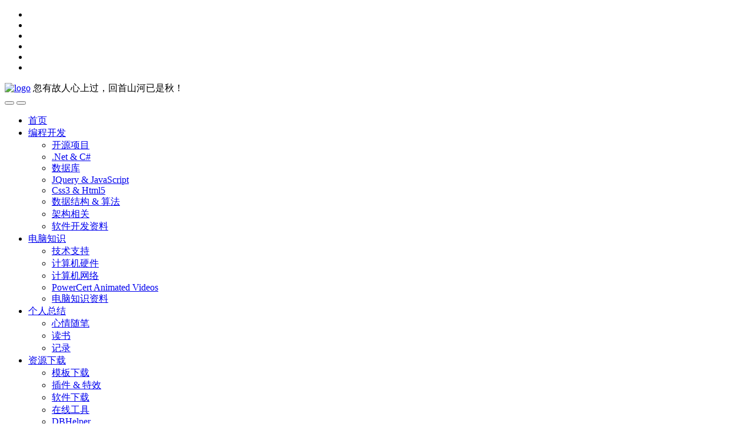

--- FILE ---
content_type: text/html; charset=utf-8
request_url: http://liziwu.net/frame-1.html
body_size: 10559
content:

<!DOCTYPE html>
<html>
<head>
    <meta http-equiv="Content-Type" content="text/html; charset=UTF-8">
    <title>架构相关 - 编程开发 - 李自伍的个人技术博客</title>
    <meta name="keywords" content="个人博客,.Net技术博客,C#技术博客" />
    <meta name="description" content="本博客是一个以 .Net 为主的技术型博客，希望我的博文能够帮助到你。" />
    <link rel="stylesheet" type="text/css" href="/Contents/bootstrap5/css/bootstrap.min.css?v=1.2.3.1" />
    <link rel="stylesheet" type="text/css" href="/Contents/font-awesome.min.css?v=1.2.3.1" />
    <link rel="stylesheet" type="text/css" href="/Contents/simple-line-icons.css?v=1.2.3.1" />
    <link rel="stylesheet" type="text/css" href="/Contents/slick/slick.css?v=1.2.3.1" />
    <link rel="stylesheet" type="text/css" href="/Contents/highlight/css/vs2015.min.css?v=1.2.3.1" />
    <link rel="stylesheet" type="text/css" href="/Contents/client.min.css?v=1.2.3.1" />
    </head>
<body>
    

<div class="site-wrapper">
    <div class="main-overlay"></div>
    <!-- header -->
    <header class="header-personal">
        <div class="container-xl header-top">
            <div class="row align-items-center">
                <div class="col-4 d-none d-md-block d-lg-block">
                    <!-- social icons -->
                    <ul class="social-icons list-unstyled list-inline mb-0">
                        <li class="list-inline-item"><a href="javascript:$('#qrCodeWechatModal').modal('show');"><i class="fab fa-weixin"></i></a></li>
<li class="list-inline-item"><a href="javascript:$('#qrCodeQQModal').modal('show');"><i class="fab fa-qq"></i></a></li>
<li class="list-inline-item"><a href="#"><i class="fab fa-weibo"></i></a></li>
<li class="list-inline-item"><a href="#"><i class="fab fa-github"></i></a></li>
<li class="list-inline-item"><a href="#"><i class="fab fa-facebook"></i></a></li>
<li class="list-inline-item"><a href="#"><i class="fab fa-instagram"></i></a></li>
                    </ul>
                </div>
                <div class="col-md-4 col-sm-12 col-xs-12 text-center">
                    <!-- site logo -->
                    <a class="navbar-brand" href="/"><img src="/Contents/static/logo.svg" style="height:26px;" alt="logo" /></a>
                    <span class="slogan d-block" style="margin-top:15px;">忽有故人心上过，回首山河已是秋！</span>
                </div>
                <div class="col-md-4 col-sm-12 col-xs-12">
                    <!-- header buttons -->
                    <div class="header-buttons float-md-end mt-4 mt-md-0">
                        <button class="search icon-button">
                            <i class="icon-magnifier"></i>
                        </button>
                        <button class="burger-menu icon-button ms-2 float-end float-md-none">
                            <span class="burger-icon"></span>
                        </button>
                    </div>
                </div>
            </div>
        </div>
        <nav class="navbar navbar-expand-lg">
            <div class="container-xl">
                <div class="collapse navbar-collapse justify-content-center centered-nav">
                    <!-- menus -->
                    
    <ul class="navbar-nav">
        <li class="nav-item ">
            <a href="/" class="nav-link">首页</a>
        </li>
                <li class="nav-item dropdown active">
                    <a class="nav-link dropdown-toggle" href="#" >编程开发</a>
                        <ul class="dropdown-menu">
                                    <li><a class="dropdown-item" href="/os-1.html" >开源项目</a></li>
                                    <li><a class="dropdown-item" href="/csharp-1.html" >.Net &amp; C#</a></li>
                                    <li><a class="dropdown-item" href="/database-1.html" >数据库</a></li>
                                    <li><a class="dropdown-item" href="/javascript-1.html" >JQuery &amp; JavaScript</a></li>
                                    <li><a class="dropdown-item" href="/css-1.html" >Css3 &amp; Html5</a></li>
                                    <li><a class="dropdown-item" href="/arithmetic-1.html" >数据结构 &amp; 算法</a></li>
                                    <li><a class="dropdown-item" href="/frame-1.html" >架构相关</a></li>
                                    <li><a class="dropdown-item" href="/itvideo-1.html" >软件开发资料</a></li>
                        </ul>
                </li>
                <li class="nav-item dropdown ">
                    <a class="nav-link dropdown-toggle" href="#" >电脑知识</a>
                        <ul class="dropdown-menu">
                                    <li><a class="dropdown-item" href="/support-1.html" >技术支持</a></li>
                                    <li><a class="dropdown-item" href="/hardware-1.html" >计算机硬件</a></li>
                                    <li><a class="dropdown-item" href="/network-1.html" >计算机网络</a></li>
                                    <li><a class="dropdown-item" href="/powercert-1.html" >PowerCert Animated Videos</a></li>
                                    <li><a class="dropdown-item" href="/cpvideo-1.html" >电脑知识资料</a></li>
                        </ul>
                </li>
                <li class="nav-item dropdown ">
                    <a class="nav-link dropdown-toggle" href="#" >个人总结</a>
                        <ul class="dropdown-menu">
                                    <li><a class="dropdown-item" href="/mood" >心情随笔</a></li>
                                    <li><a class="dropdown-item" href="/book" >读书</a></li>
                                    <li><a class="dropdown-item" href="/record" >记录</a></li>
                        </ul>
                </li>
                <li class="nav-item dropdown ">
                    <a class="nav-link dropdown-toggle" href="#" >资源下载</a>
                        <ul class="dropdown-menu">
                                    <li><a class="dropdown-item" href="/template-1.html" >模板下载</a></li>
                                    <li><a class="dropdown-item" href="/plugin-1.html" >插件 &amp; 特效</a></li>
                                    <li><a class="dropdown-item" href="/software-1.html" >软件下载</a></li>
                                    <li><a class="dropdown-item" href="http://website.liziwu.net/" >在线工具</a></li>
                                    <li><a class="dropdown-item" href="http://db.liziwu.net/" >DBHelper</a></li>
                        </ul>
                </li>
                <li class="nav-item dropdown ">
                    <a class="nav-link dropdown-toggle" href="#" >木工知识</a>
                        <ul class="dropdown-menu">
                                    <li><a class="dropdown-item" href="/jichu-1.html" >木工基础</a></li>
                                    <li><a class="dropdown-item" href="/sunmao-1.html" >榫卯工艺</a></li>
                        </ul>
                </li>
                <li class="nav-item  ">
                    <a class="nav-link " href="/friendlink" >友链</a>
                </li>
    </ul>

                </div>
            </div>
        </nav>
    </header>
    <section class="page-header">
        <div class="container-xl">
            <div class="text-center">
                <h1 class="mt-0 mb-2">架构相关</h1>
                <nav aria-label="breadcrumb">
                    <ol class="breadcrumb justify-content-center mb-0">
                        <li class="breadcrumb-item"><a href="#">首页</a></li>
                                                    <li class="breadcrumb-item"><a href="#">编程开发</a></li>
                        <li class="breadcrumb-item active" aria-current="page">架构相关</li>
                    </ol>
                </nav>
            </div>
        </div>
    </section>
    <!-- section main content -->
    <section class="main-content">
        <div class="container-xl">
            <div class="row gy-4">
                <div class="col-lg-8">
<div class="_ui9qnhil00f"></div>
<script type = "text/javascript" >
    (window.slotbydup = window.slotbydup || []).push({
        id: "u6930374",
        container: "_ui9qnhil00f",
        async: true
    });
</script>                                            <div class="row gy-4">
                                <div class="col-sm-6">
                                    <!-- post -->
                                    <div class="post post-grid rounded bordered">
                                        <div class="thumb top-rounded">
                                            
                                            <a href="/topic/228.html">
                                                <div class="inner">
                                                    <img class="lazy" data-original="/Upload/Topics/Files/20211208/93a60e5319ae425b972586ddac78ec1d.jpg" />
                                                </div>
                                            </a>
                                        </div>
                                        <div class="details">
                                            <ul class="meta list-inline mb-0">
                                                <li class="list-inline-item"><a href="#"><img src="/Contents/static/avatar.jpg" class="author" style="width:30px;height:30px;border-radius: 50%;" alt="author" />管理员</a></li>
                                                <li class="list-inline-item">2021-12-09</li>
                                            </ul>
                                            <h5 class="post-title mb-3 mt-3"><a href="/topic/228.html">正向代理和反向代理的区别</a></h5>
                                            <p class="excerpt mb-0" style="max-height: 60px;overflow: hidden;text-overflow: ellipsis;display: -webkit-box;-webkit-line-clamp: 2; -webkit-box-orient: vertical;" title="代理其实就是一个中介，A 和 B本来可以直连，中间插入一个C，C就是中介。刚开始的时候，代理多数是帮助内网 client 访问外网 server 用的。">代理其实就是一个中介，A 和 B本来可以直连，中间插入一个C，C就是中介。刚开始的时候，代理多数是帮助内网 client 访问外网 server 用的。</p>
                                        </div>
                                        <div class="post-bottom clearfix d-flex align-items-center">
                                            <div class="social-share me-auto">
                                                <button class="toggle-button icon-share"></button>
                                                <ul class="icons list-unstyled list-inline mb-0">
                                                    <li class="list-inline-item"><a href="#"><i class="fab fa-weixin"></i></a></li>
<li class="list-inline-item"><a href="https://sns.qzone.qq.com/cgi-bin/qzshare/cgi_qzshare_onekey?url=http://www.liziwu.net/topic/228.html&amp;sharesource=qzone&amp;title=正向代理和反向代理的区别 - 李自伍的个人技术博客&amp;pics=http://www.liziwu.net/Upload/Topics/Files/20211208/93a60e5319ae425b972586ddac78ec1d.jpg&amp;summary=代理其实就是一个中介，A 和 B本来可以直连，中间插入一个C，C就是中介。刚开始的时候，代理多数是帮助内网 client 访问外网 server 用的。" target="_blank"><i class="fab fa-qq"></i></a></li>
<li class="list-inline-item"><a href="#"><i class="fab fa-weibo"></i></a></li>
<li class="list-inline-item"><a href="#"><i class="fab fa-telegram-plane"></i></a></li>
<li class="list-inline-item"><a href="#"><i class="far fa-envelope"></i></a></li>
                                                </ul>
                                            </div>
                                            <div class="more-button float-end">
                                                <a href="/topic/228.html"><span class="icon-options"></span></a>
                                            </div>
                                        </div>
                                    </div>
                                </div>
                                <div class="col-sm-6">
                                    <!-- post -->
                                    <div class="post post-grid rounded bordered">
                                        <div class="thumb top-rounded">
                                            
                                            <a href="/topic/73.html">
                                                <div class="inner">
                                                    <img class="lazy" data-original="/Upload/Topics/Files/20211120/6a0bbd68fec54f59a41658536889623c.jpg" />
                                                </div>
                                            </a>
                                        </div>
                                        <div class="details">
                                            <ul class="meta list-inline mb-0">
                                                <li class="list-inline-item"><a href="#"><img src="/Contents/static/avatar.jpg" class="author" style="width:30px;height:30px;border-radius: 50%;" alt="author" />管理员</a></li>
                                                <li class="list-inline-item">2020-04-17</li>
                                            </ul>
                                            <h5 class="post-title mb-3 mt-3"><a href="/topic/73.html">缓存-缓存击穿</a></h5>
                                            <p class="excerpt mb-0" style="max-height: 60px;overflow: hidden;text-overflow: ellipsis;display: -webkit-box;-webkit-line-clamp: 2; -webkit-box-orient: vertical;" title="缓存中的某个 Key 数据即将过期，而这时候又有大量的请求来访问这个缓存数据，那么当这个 Key 的缓存数据过期时，会有大量的请求访问数据库，造成缓存击穿。">缓存中的某个 Key 数据即将过期，而这时候又有大量的请求来访问这个缓存数据，那么当这个 Key 的缓存数据过期时，会有大量的请求访问数据库，造成缓存击穿。</p>
                                        </div>
                                        <div class="post-bottom clearfix d-flex align-items-center">
                                            <div class="social-share me-auto">
                                                <button class="toggle-button icon-share"></button>
                                                <ul class="icons list-unstyled list-inline mb-0">
                                                    <li class="list-inline-item"><a href="#"><i class="fab fa-weixin"></i></a></li>
<li class="list-inline-item"><a href="https://sns.qzone.qq.com/cgi-bin/qzshare/cgi_qzshare_onekey?url=http://www.liziwu.net/topic/73.html&amp;sharesource=qzone&amp;title=缓存-缓存击穿 - 李自伍的个人技术博客&amp;pics=http://www.liziwu.net/Upload/Topics/Files/20211120/6a0bbd68fec54f59a41658536889623c.jpg&amp;summary=缓存中的某个 Key 数据即将过期，而这时候又有大量的请求来访问这个缓存数据，那么当这个 Key 的缓存数据过期时，会有大量的请求访问数据库，造成缓存击穿。" target="_blank"><i class="fab fa-qq"></i></a></li>
<li class="list-inline-item"><a href="#"><i class="fab fa-weibo"></i></a></li>
<li class="list-inline-item"><a href="#"><i class="fab fa-telegram-plane"></i></a></li>
<li class="list-inline-item"><a href="#"><i class="far fa-envelope"></i></a></li>
                                                </ul>
                                            </div>
                                            <div class="more-button float-end">
                                                <a href="/topic/73.html"><span class="icon-options"></span></a>
                                            </div>
                                        </div>
                                    </div>
                                </div>
                                <div class="col-sm-6">
                                    <!-- post -->
                                    <div class="post post-grid rounded bordered">
                                        <div class="thumb top-rounded">
                                            
                                            <a href="/topic/72.html">
                                                <div class="inner">
                                                    <img class="lazy" data-original="/Upload/Topics/Files/20211120/e3afbf799acc4f4a8accc30445caefd4.jpg" />
                                                </div>
                                            </a>
                                        </div>
                                        <div class="details">
                                            <ul class="meta list-inline mb-0">
                                                <li class="list-inline-item"><a href="#"><img src="/Contents/static/avatar.jpg" class="author" style="width:30px;height:30px;border-radius: 50%;" alt="author" />管理员</a></li>
                                                <li class="list-inline-item">2020-04-16</li>
                                            </ul>
                                            <h5 class="post-title mb-3 mt-3"><a href="/topic/72.html">缓存-缓存雪崩</a></h5>
                                            <p class="excerpt mb-0" style="max-height: 60px;overflow: hidden;text-overflow: ellipsis;display: -webkit-box;-webkit-line-clamp: 2; -webkit-box-orient: vertical;" title="缓存雪崩是指在设置缓存时设置了相同的过期时间，这样会导致缓存在某一时刻同时失效，这时所有新的查询都会通过数据库查询数据，造成缓存雪崩。">缓存雪崩是指在设置缓存时设置了相同的过期时间，这样会导致缓存在某一时刻同时失效，这时所有新的查询都会通过数据库查询数据，造成缓存雪崩。</p>
                                        </div>
                                        <div class="post-bottom clearfix d-flex align-items-center">
                                            <div class="social-share me-auto">
                                                <button class="toggle-button icon-share"></button>
                                                <ul class="icons list-unstyled list-inline mb-0">
                                                    <li class="list-inline-item"><a href="#"><i class="fab fa-weixin"></i></a></li>
<li class="list-inline-item"><a href="https://sns.qzone.qq.com/cgi-bin/qzshare/cgi_qzshare_onekey?url=http://www.liziwu.net/topic/72.html&amp;sharesource=qzone&amp;title=缓存-缓存雪崩 - 李自伍的个人技术博客&amp;pics=http://www.liziwu.net/Upload/Topics/Files/20211120/e3afbf799acc4f4a8accc30445caefd4.jpg&amp;summary=缓存雪崩是指在设置缓存时设置了相同的过期时间，这样会导致缓存在某一时刻同时失效，这时所有新的查询都会通过数据库查询数据，造成缓存雪崩。" target="_blank"><i class="fab fa-qq"></i></a></li>
<li class="list-inline-item"><a href="#"><i class="fab fa-weibo"></i></a></li>
<li class="list-inline-item"><a href="#"><i class="fab fa-telegram-plane"></i></a></li>
<li class="list-inline-item"><a href="#"><i class="far fa-envelope"></i></a></li>
                                                </ul>
                                            </div>
                                            <div class="more-button float-end">
                                                <a href="/topic/72.html"><span class="icon-options"></span></a>
                                            </div>
                                        </div>
                                    </div>
                                </div>
                                <div class="col-sm-6">
                                    <!-- post -->
                                    <div class="post post-grid rounded bordered">
                                        <div class="thumb top-rounded">
                                            
                                            <a href="/topic/70.html">
                                                <div class="inner">
                                                    <img class="lazy" data-original="/Upload/Topics/Files/20211120/0568751f61124697bb95c4eb5e9a09f1.jpg" />
                                                </div>
                                            </a>
                                        </div>
                                        <div class="details">
                                            <ul class="meta list-inline mb-0">
                                                <li class="list-inline-item"><a href="#"><img src="/Contents/static/avatar.jpg" class="author" style="width:30px;height:30px;border-radius: 50%;" alt="author" />管理员</a></li>
                                                <li class="list-inline-item">2020-04-15</li>
                                            </ul>
                                            <h5 class="post-title mb-3 mt-3"><a href="/topic/70.html">缓存-缓存穿透</a></h5>
                                            <p class="excerpt mb-0" style="max-height: 60px;overflow: hidden;text-overflow: ellipsis;display: -webkit-box;-webkit-line-clamp: 2; -webkit-box-orient: vertical;" title="缓存穿透是指查询一个不存在的数据，由于缓存未命中时需要从数据库查询，同时查不到数据时也不会写入缓存，">缓存穿透是指查询一个不存在的数据，由于缓存未命中时需要从数据库查询，同时查不到数据时也不会写入缓存，</p>
                                        </div>
                                        <div class="post-bottom clearfix d-flex align-items-center">
                                            <div class="social-share me-auto">
                                                <button class="toggle-button icon-share"></button>
                                                <ul class="icons list-unstyled list-inline mb-0">
                                                    <li class="list-inline-item"><a href="#"><i class="fab fa-weixin"></i></a></li>
<li class="list-inline-item"><a href="https://sns.qzone.qq.com/cgi-bin/qzshare/cgi_qzshare_onekey?url=http://www.liziwu.net/topic/70.html&amp;sharesource=qzone&amp;title=缓存-缓存穿透 - 李自伍的个人技术博客&amp;pics=http://www.liziwu.net/Upload/Topics/Files/20211120/0568751f61124697bb95c4eb5e9a09f1.jpg&amp;summary=缓存穿透是指查询一个不存在的数据，由于缓存未命中时需要从数据库查询，同时查不到数据时也不会写入缓存，" target="_blank"><i class="fab fa-qq"></i></a></li>
<li class="list-inline-item"><a href="#"><i class="fab fa-weibo"></i></a></li>
<li class="list-inline-item"><a href="#"><i class="fab fa-telegram-plane"></i></a></li>
<li class="list-inline-item"><a href="#"><i class="far fa-envelope"></i></a></li>
                                                </ul>
                                            </div>
                                            <div class="more-button float-end">
                                                <a href="/topic/70.html"><span class="icon-options"></span></a>
                                            </div>
                                        </div>
                                    </div>
                                </div>
                                <div class="col-sm-6">
                                    <!-- post -->
                                    <div class="post post-grid rounded bordered">
                                        <div class="thumb top-rounded">
                                            
                                            <a href="/topic/45.html">
                                                <div class="inner">
                                                    <img class="lazy" data-original="/Upload/Topics/Files/20211120/89fa78a699e44a7b91089b90e152cc91.jpg" />
                                                </div>
                                            </a>
                                        </div>
                                        <div class="details">
                                            <ul class="meta list-inline mb-0">
                                                <li class="list-inline-item"><a href="#"><img src="/Contents/static/avatar.jpg" class="author" style="width:30px;height:30px;border-radius: 50%;" alt="author" />管理员</a></li>
                                                <li class="list-inline-item">2020-04-03</li>
                                            </ul>
                                            <h5 class="post-title mb-3 mt-3"><a href="/topic/45.html">UML 类与类之间的关系</a></h5>
                                            <p class="excerpt mb-0" style="max-height: 60px;overflow: hidden;text-overflow: ellipsis;display: -webkit-box;-webkit-line-clamp: 2; -webkit-box-orient: vertical;" title="类与类之间的五种关系，他们分别是关联关系、泛化关系、依赖、聚合以及组合。">类与类之间的五种关系，他们分别是关联关系、泛化关系、依赖、聚合以及组合。</p>
                                        </div>
                                        <div class="post-bottom clearfix d-flex align-items-center">
                                            <div class="social-share me-auto">
                                                <button class="toggle-button icon-share"></button>
                                                <ul class="icons list-unstyled list-inline mb-0">
                                                    <li class="list-inline-item"><a href="#"><i class="fab fa-weixin"></i></a></li>
<li class="list-inline-item"><a href="https://sns.qzone.qq.com/cgi-bin/qzshare/cgi_qzshare_onekey?url=http://www.liziwu.net/topic/45.html&amp;sharesource=qzone&amp;title=UML 类与类之间的关系 - 李自伍的个人技术博客&amp;pics=http://www.liziwu.net/Upload/Topics/Files/20211120/89fa78a699e44a7b91089b90e152cc91.jpg&amp;summary=类与类之间的五种关系，他们分别是关联关系、泛化关系、依赖、聚合以及组合。" target="_blank"><i class="fab fa-qq"></i></a></li>
<li class="list-inline-item"><a href="#"><i class="fab fa-weibo"></i></a></li>
<li class="list-inline-item"><a href="#"><i class="fab fa-telegram-plane"></i></a></li>
<li class="list-inline-item"><a href="#"><i class="far fa-envelope"></i></a></li>
                                                </ul>
                                            </div>
                                            <div class="more-button float-end">
                                                <a href="/topic/45.html"><span class="icon-options"></span></a>
                                            </div>
                                        </div>
                                    </div>
                                </div>
                                <div class="col-sm-6">
                                    <!-- post -->
                                    <div class="post post-grid rounded bordered">
                                        <div class="thumb top-rounded">
                                            
                                            <a href="/topic/42.html">
                                                <div class="inner">
                                                    <img class="lazy" data-original="/Upload/Topics/Files/20211217/a143908968ba4c52b862b6307d97d68d.jpg" />
                                                </div>
                                            </a>
                                        </div>
                                        <div class="details">
                                            <ul class="meta list-inline mb-0">
                                                <li class="list-inline-item"><a href="#"><img src="/Contents/static/avatar.jpg" class="author" style="width:30px;height:30px;border-radius: 50%;" alt="author" />管理员</a></li>
                                                <li class="list-inline-item">2020-04-01</li>
                                            </ul>
                                            <h5 class="post-title mb-3 mt-3"><a href="/topic/42.html">Ngnix location 匹配规则</a></h5>
                                            <p class="excerpt mb-0" style="max-height: 60px;overflow: hidden;text-overflow: ellipsis;display: -webkit-box;-webkit-line-clamp: 2; -webkit-box-orient: vertical;" title="本文主要介绍 location 匹配无则，以及匹配优先级，另外介绍 alias 与 root 的区别。">本文主要介绍 location 匹配无则，以及匹配优先级，另外介绍 alias 与 root 的区别。</p>
                                        </div>
                                        <div class="post-bottom clearfix d-flex align-items-center">
                                            <div class="social-share me-auto">
                                                <button class="toggle-button icon-share"></button>
                                                <ul class="icons list-unstyled list-inline mb-0">
                                                    <li class="list-inline-item"><a href="#"><i class="fab fa-weixin"></i></a></li>
<li class="list-inline-item"><a href="https://sns.qzone.qq.com/cgi-bin/qzshare/cgi_qzshare_onekey?url=http://www.liziwu.net/topic/42.html&amp;sharesource=qzone&amp;title=Ngnix location 匹配规则 - 李自伍的个人技术博客&amp;pics=http://www.liziwu.net/Upload/Topics/Files/20211217/a143908968ba4c52b862b6307d97d68d.jpg&amp;summary=本文主要介绍 location 匹配无则，以及匹配优先级，另外介绍 alias 与 root 的区别。" target="_blank"><i class="fab fa-qq"></i></a></li>
<li class="list-inline-item"><a href="#"><i class="fab fa-weibo"></i></a></li>
<li class="list-inline-item"><a href="#"><i class="fab fa-telegram-plane"></i></a></li>
<li class="list-inline-item"><a href="#"><i class="far fa-envelope"></i></a></li>
                                                </ul>
                                            </div>
                                            <div class="more-button float-end">
                                                <a href="/topic/42.html"><span class="icon-options"></span></a>
                                            </div>
                                        </div>
                                    </div>
                                </div>
                                <div class="col-sm-6">
                                    <!-- post -->
                                    <div class="post post-grid rounded bordered">
                                        <div class="thumb top-rounded">
                                            
                                            <a href="/topic/40.html">
                                                <div class="inner">
                                                    <img class="lazy" data-original="/Upload/Topics/Files/20211120/e1d87361e9df48e3a27e9000b29bed21.jpg" />
                                                </div>
                                            </a>
                                        </div>
                                        <div class="details">
                                            <ul class="meta list-inline mb-0">
                                                <li class="list-inline-item"><a href="#"><img src="/Contents/static/avatar.jpg" class="author" style="width:30px;height:30px;border-radius: 50%;" alt="author" />管理员</a></li>
                                                <li class="list-inline-item">2020-03-31</li>
                                            </ul>
                                            <h5 class="post-title mb-3 mt-3"><a href="/topic/40.html">大型 Web 网站架构演变（五）</a></h5>
                                            <p class="excerpt mb-0" style="max-height: 60px;overflow: hidden;text-overflow: ellipsis;display: -webkit-box;-webkit-line-clamp: 2; -webkit-box-orient: vertical;" title="每个大型网站都是从小网站变迁而来的，而且每次网站变迁基本上都会导致网站架构的改变，以及引入新的技术。">每个大型网站都是从小网站变迁而来的，而且每次网站变迁基本上都会导致网站架构的改变，以及引入新的技术。</p>
                                        </div>
                                        <div class="post-bottom clearfix d-flex align-items-center">
                                            <div class="social-share me-auto">
                                                <button class="toggle-button icon-share"></button>
                                                <ul class="icons list-unstyled list-inline mb-0">
                                                    <li class="list-inline-item"><a href="#"><i class="fab fa-weixin"></i></a></li>
<li class="list-inline-item"><a href="https://sns.qzone.qq.com/cgi-bin/qzshare/cgi_qzshare_onekey?url=http://www.liziwu.net/topic/40.html&amp;sharesource=qzone&amp;title=大型 Web 网站架构演变（五） - 李自伍的个人技术博客&amp;pics=http://www.liziwu.net/Upload/Topics/Files/20211120/e1d87361e9df48e3a27e9000b29bed21.jpg&amp;summary=每个大型网站都是从小网站变迁而来的，而且每次网站变迁基本上都会导致网站架构的改变，以及引入新的技术。" target="_blank"><i class="fab fa-qq"></i></a></li>
<li class="list-inline-item"><a href="#"><i class="fab fa-weibo"></i></a></li>
<li class="list-inline-item"><a href="#"><i class="fab fa-telegram-plane"></i></a></li>
<li class="list-inline-item"><a href="#"><i class="far fa-envelope"></i></a></li>
                                                </ul>
                                            </div>
                                            <div class="more-button float-end">
                                                <a href="/topic/40.html"><span class="icon-options"></span></a>
                                            </div>
                                        </div>
                                    </div>
                                </div>
                                <div class="col-sm-6">
                                    <!-- post -->
                                    <div class="post post-grid rounded bordered">
                                        <div class="thumb top-rounded">
                                            
                                            <a href="/topic/39.html">
                                                <div class="inner">
                                                    <img class="lazy" data-original="/Upload/Topics/Files/20211120/fcea2e07878440dbb690c5e835aeada3.jpg" />
                                                </div>
                                            </a>
                                        </div>
                                        <div class="details">
                                            <ul class="meta list-inline mb-0">
                                                <li class="list-inline-item"><a href="#"><img src="/Contents/static/avatar.jpg" class="author" style="width:30px;height:30px;border-radius: 50%;" alt="author" />管理员</a></li>
                                                <li class="list-inline-item">2020-03-31</li>
                                            </ul>
                                            <h5 class="post-title mb-3 mt-3"><a href="/topic/39.html">大型 Web 网站架构演变（四）</a></h5>
                                            <p class="excerpt mb-0" style="max-height: 60px;overflow: hidden;text-overflow: ellipsis;display: -webkit-box;-webkit-line-clamp: 2; -webkit-box-orient: vertical;" title="每个大型网站都是从小网站变迁而来的，而且每次网站变迁基本上都会导致网站架构的改变，以及引入新的技术。">每个大型网站都是从小网站变迁而来的，而且每次网站变迁基本上都会导致网站架构的改变，以及引入新的技术。</p>
                                        </div>
                                        <div class="post-bottom clearfix d-flex align-items-center">
                                            <div class="social-share me-auto">
                                                <button class="toggle-button icon-share"></button>
                                                <ul class="icons list-unstyled list-inline mb-0">
                                                    <li class="list-inline-item"><a href="#"><i class="fab fa-weixin"></i></a></li>
<li class="list-inline-item"><a href="https://sns.qzone.qq.com/cgi-bin/qzshare/cgi_qzshare_onekey?url=http://www.liziwu.net/topic/39.html&amp;sharesource=qzone&amp;title=大型 Web 网站架构演变（四） - 李自伍的个人技术博客&amp;pics=http://www.liziwu.net/Upload/Topics/Files/20211120/fcea2e07878440dbb690c5e835aeada3.jpg&amp;summary=每个大型网站都是从小网站变迁而来的，而且每次网站变迁基本上都会导致网站架构的改变，以及引入新的技术。" target="_blank"><i class="fab fa-qq"></i></a></li>
<li class="list-inline-item"><a href="#"><i class="fab fa-weibo"></i></a></li>
<li class="list-inline-item"><a href="#"><i class="fab fa-telegram-plane"></i></a></li>
<li class="list-inline-item"><a href="#"><i class="far fa-envelope"></i></a></li>
                                                </ul>
                                            </div>
                                            <div class="more-button float-end">
                                                <a href="/topic/39.html"><span class="icon-options"></span></a>
                                            </div>
                                        </div>
                                    </div>
                                </div>
                                <div class="col-sm-6">
                                    <!-- post -->
                                    <div class="post post-grid rounded bordered">
                                        <div class="thumb top-rounded">
                                            
                                            <a href="/topic/38.html">
                                                <div class="inner">
                                                    <img class="lazy" data-original="/Upload/Topics/Files/20211120/3a6f58f2bb084e3e9337d8edfa9773f0.jpg" />
                                                </div>
                                            </a>
                                        </div>
                                        <div class="details">
                                            <ul class="meta list-inline mb-0">
                                                <li class="list-inline-item"><a href="#"><img src="/Contents/static/avatar.jpg" class="author" style="width:30px;height:30px;border-radius: 50%;" alt="author" />管理员</a></li>
                                                <li class="list-inline-item">2020-03-30</li>
                                            </ul>
                                            <h5 class="post-title mb-3 mt-3"><a href="/topic/38.html">大型 Web 网站架构演变（三）</a></h5>
                                            <p class="excerpt mb-0" style="max-height: 60px;overflow: hidden;text-overflow: ellipsis;display: -webkit-box;-webkit-line-clamp: 2; -webkit-box-orient: vertical;" title="每个大型网站都是从小网站变迁而来的，而且每次网站变迁基本上都会导致网站架构的改变，以及引入新的技术。">每个大型网站都是从小网站变迁而来的，而且每次网站变迁基本上都会导致网站架构的改变，以及引入新的技术。</p>
                                        </div>
                                        <div class="post-bottom clearfix d-flex align-items-center">
                                            <div class="social-share me-auto">
                                                <button class="toggle-button icon-share"></button>
                                                <ul class="icons list-unstyled list-inline mb-0">
                                                    <li class="list-inline-item"><a href="#"><i class="fab fa-weixin"></i></a></li>
<li class="list-inline-item"><a href="https://sns.qzone.qq.com/cgi-bin/qzshare/cgi_qzshare_onekey?url=http://www.liziwu.net/topic/38.html&amp;sharesource=qzone&amp;title=大型 Web 网站架构演变（三） - 李自伍的个人技术博客&amp;pics=http://www.liziwu.net/Upload/Topics/Files/20211120/3a6f58f2bb084e3e9337d8edfa9773f0.jpg&amp;summary=每个大型网站都是从小网站变迁而来的，而且每次网站变迁基本上都会导致网站架构的改变，以及引入新的技术。" target="_blank"><i class="fab fa-qq"></i></a></li>
<li class="list-inline-item"><a href="#"><i class="fab fa-weibo"></i></a></li>
<li class="list-inline-item"><a href="#"><i class="fab fa-telegram-plane"></i></a></li>
<li class="list-inline-item"><a href="#"><i class="far fa-envelope"></i></a></li>
                                                </ul>
                                            </div>
                                            <div class="more-button float-end">
                                                <a href="/topic/38.html"><span class="icon-options"></span></a>
                                            </div>
                                        </div>
                                    </div>
                                </div>
                                <div class="col-sm-6">
                                    <!-- post -->
                                    <div class="post post-grid rounded bordered">
                                        <div class="thumb top-rounded">
                                            
                                            <a href="/topic/37.html">
                                                <div class="inner">
                                                    <img class="lazy" data-original="/Upload/Topics/Files/20211120/f3d0dc6b65624b9e8c5bdad23a3113be.jpg" />
                                                </div>
                                            </a>
                                        </div>
                                        <div class="details">
                                            <ul class="meta list-inline mb-0">
                                                <li class="list-inline-item"><a href="#"><img src="/Contents/static/avatar.jpg" class="author" style="width:30px;height:30px;border-radius: 50%;" alt="author" />管理员</a></li>
                                                <li class="list-inline-item">2020-03-30</li>
                                            </ul>
                                            <h5 class="post-title mb-3 mt-3"><a href="/topic/37.html">大型 Web 网站架构演变（二）</a></h5>
                                            <p class="excerpt mb-0" style="max-height: 60px;overflow: hidden;text-overflow: ellipsis;display: -webkit-box;-webkit-line-clamp: 2; -webkit-box-orient: vertical;" title="每个大型网站都是从小网站变迁而来的，而且每次网站变迁基本上都会导致网站架构的改变，以及引入新的技术。">每个大型网站都是从小网站变迁而来的，而且每次网站变迁基本上都会导致网站架构的改变，以及引入新的技术。</p>
                                        </div>
                                        <div class="post-bottom clearfix d-flex align-items-center">
                                            <div class="social-share me-auto">
                                                <button class="toggle-button icon-share"></button>
                                                <ul class="icons list-unstyled list-inline mb-0">
                                                    <li class="list-inline-item"><a href="#"><i class="fab fa-weixin"></i></a></li>
<li class="list-inline-item"><a href="https://sns.qzone.qq.com/cgi-bin/qzshare/cgi_qzshare_onekey?url=http://www.liziwu.net/topic/37.html&amp;sharesource=qzone&amp;title=大型 Web 网站架构演变（二） - 李自伍的个人技术博客&amp;pics=http://www.liziwu.net/Upload/Topics/Files/20211120/f3d0dc6b65624b9e8c5bdad23a3113be.jpg&amp;summary=每个大型网站都是从小网站变迁而来的，而且每次网站变迁基本上都会导致网站架构的改变，以及引入新的技术。" target="_blank"><i class="fab fa-qq"></i></a></li>
<li class="list-inline-item"><a href="#"><i class="fab fa-weibo"></i></a></li>
<li class="list-inline-item"><a href="#"><i class="fab fa-telegram-plane"></i></a></li>
<li class="list-inline-item"><a href="#"><i class="far fa-envelope"></i></a></li>
                                                </ul>
                                            </div>
                                            <div class="more-button float-end">
                                                <a href="/topic/37.html"><span class="icon-options"></span></a>
                                            </div>
                                        </div>
                                    </div>
                                </div>
                        </div>
                        <nav>
                            <ul class="pagination justify-content-center">
                                            <li class="page-item active" aria-current="page">
                                                <span class="page-link">1</span>
                                            </li>
                                            <li class="page-item"><a class="page-link" href="/frame-2.html">2</a></li>
                                        <li class="page-item"><a class="page-link" href="/frame-2.html">&rsaquo;</a></li>
                                        <li class="page-item"><a class="page-link" href="/frame-2.html">&raquo;</a></li>
                            </ul>
                        </nav>
                </div>
                <div class="col-lg-4">
                    <div class="sidebar">
                        
<!-- widget about -->
<div class="widget rounded">
    <div class="widget-about data-bg-image text-center" data-bg-image="/Contents/static/avatar-background.png">
        <img src="/Contents/static/avatar.jpg" alt="logo" style="width:60px;height:60px;border-radius: 50%;margin-bottom:10px !important;" class="mb-4" />
        <div><i class="fab fa-map-marker" style="margin-right:10px;"></i>江苏东海</div>
        <p class="mb-4">本博客诞生于 2020 年 3 月 5 日，是一个以编程开发为主的技术型博客，希望我的博文能够帮助到你。</p>
        <ul class="social-icons list-unstyled list-inline mb-0">
            <li class="list-inline-item"><a href="javascript:$('#qrCodeWechatModal').modal('show');"><i class="fab fa-weixin"></i></a></li>
<li class="list-inline-item"><a href="javascript:$('#qrCodeQQModal').modal('show');"><i class="fab fa-qq"></i></a></li>
<li class="list-inline-item"><a href="#"><i class="fab fa-weibo"></i></a></li>
<li class="list-inline-item"><a href="#"><i class="fab fa-github"></i></a></li>
<li class="list-inline-item"><a href="#"><i class="fab fa-facebook"></i></a></li>
<li class="list-inline-item"><a href="#"><i class="fab fa-instagram"></i></a></li>
        </ul>
    </div>
</div>
    <!-- widget post carousel -->
    <div class="widget rounded">
        <div class="widget-header text-center">
            <h3 class="widget-title">随机阅读</h3>
            <img src="/Contents/static/wave.svg" class="wave" alt="wave" />
        </div>
        <div class="widget-content">
            <div class="post-carousel-widget">
                    <!-- post -->
                    <div class="post post-carousel">
                        <div class="thumb rounded">
                            <a href="/plugin-1.html" class="category-badge position-absolute">插件 &amp; 特效</a>
                            <a href="/topic/331.html">
                                <div class="inner">
                                    <img src="/Upload/Topics/Files/20231019/495467cb73184ac5a884f19a2ff0d1b3.png" alt="post-title" />
                                </div>
                            </a>
                        </div>
                        <h5 class="post-title mb-0 mt-4"><a href="/topic/331.html">hortree JQuery 水平树形插件</a></h5>
                        <ul class="meta list-inline mt-2 mb-0">
                            <li class="list-inline-item"><a href="#">管理员</a></li>
                            <li class="list-inline-item">2023-10-19</li>
                        </ul>
                    </div>
                    <!-- post -->
                    <div class="post post-carousel">
                        <div class="thumb rounded">
                            <a href="/plugin-1.html" class="category-badge position-absolute">插件 &amp; 特效</a>
                            <a href="/topic/327.html">
                                <div class="inner">
                                    <img src="/Upload/Topics/Files/20231010/f3f3aa34921e4622990357c0ec289809.jpg" alt="post-title" />
                                </div>
                            </a>
                        </div>
                        <h5 class="post-title mb-0 mt-4"><a href="/topic/327.html">JQuery 自动补全 typeahead 插件</a></h5>
                        <ul class="meta list-inline mt-2 mb-0">
                            <li class="list-inline-item"><a href="#">管理员</a></li>
                            <li class="list-inline-item">2023-10-10</li>
                        </ul>
                    </div>
                    <!-- post -->
                    <div class="post post-carousel">
                        <div class="thumb rounded">
                            <a href="/plugin-1.html" class="category-badge position-absolute">插件 &amp; 特效</a>
                            <a href="/topic/322.html">
                                <div class="inner">
                                    <img src="/Upload/Topics/Files/20220602/e8cb3ff703024a059905fafeff608d8d.jpg" alt="post-title" />
                                </div>
                            </a>
                        </div>
                        <h5 class="post-title mb-0 mt-4"><a href="/topic/322.html">JavaScript 拖拽排序插件</a></h5>
                        <ul class="meta list-inline mt-2 mb-0">
                            <li class="list-inline-item"><a href="#">管理员</a></li>
                            <li class="list-inline-item">2022-06-02</li>
                        </ul>
                    </div>
                    <!-- post -->
                    <div class="post post-carousel">
                        <div class="thumb rounded">
                            <a href="/plugin-1.html" class="category-badge position-absolute">插件 &amp; 特效</a>
                            <a href="/topic/321.html">
                                <div class="inner">
                                    <img src="/Upload/Topics/Files/20220518/39df7ddce28a4d789da7916d7936b64b.jpg" alt="post-title" />
                                </div>
                            </a>
                        </div>
                        <h5 class="post-title mb-0 mt-4"><a href="/topic/321.html">纯 CSS 蜂窝图片墙特效，支持屏幕自适应</a></h5>
                        <ul class="meta list-inline mt-2 mb-0">
                            <li class="list-inline-item"><a href="#">管理员</a></li>
                            <li class="list-inline-item">2022-05-18</li>
                        </ul>
                    </div>
                    <!-- post -->
                    <div class="post post-carousel">
                        <div class="thumb rounded">
                            <a href="/database-1.html" class="category-badge position-absolute">数据库</a>
                            <a href="/topic/320.html">
                                <div class="inner">
                                    <img src="/Upload/Topics/Files/20220416/bd8d1ca540cf4bcf91a40e52014f5dce.jpg" alt="post-title" />
                                </div>
                            </a>
                        </div>
                        <h5 class="post-title mb-0 mt-4"><a href="/topic/320.html">SqlServer 2012 数据库日志压缩</a></h5>
                        <ul class="meta list-inline mt-2 mb-0">
                            <li class="list-inline-item"><a href="#">管理员</a></li>
                            <li class="list-inline-item">2022-04-16</li>
                        </ul>
                    </div>
            </div>
            <!-- carousel arrows -->
            <div class="slick-arrows-bot">
                <button type="button" data-role="none" class="carousel-botNav-prev slick-custom-buttons" aria-label="Previous"><i class="icon-arrow-left"></i></button>
                <button type="button" data-role="none" class="carousel-botNav-next slick-custom-buttons" aria-label="Next"><i class="icon-arrow-right"></i></button>
            </div>
        </div>
    </div>
    <!-- widget tags -->
    <div class="widget rounded">
        <div class="widget-header text-center">
            <h3 class="widget-title">标签云</h3>
            <img src="/Contents/static/wave.svg" class="wave" alt="wave" />
        </div>
        <div class="widget-content">
                <a href="#" class="tag">#.Net</a>
                <a href="#" class="tag">#Css</a>
                <a href="#" class="tag">#Html5</a>
                <a href="#" class="tag">#SqlServer</a>
                <a href="#" class="tag">#数据结构</a>
                <a href="#" class="tag">#算法</a>
        </div>
    </div>

                    </div>
                </div>
            </div>
        </div>
    </section>
    <!-- footer -->
    <footer>
    <div class="container-xl">
        <div class="footer-inner">
            <div class="row d-flex align-items-center gy-4">
                <!-- copyright text -->
                <div class="col-md-4">
                    <span class="copyright">© 2017-2026 by liziwu.net</span>
                </div>
                <!-- social icons -->
                <div class="col-md-4 text-center">
                    <a href="https://beian.miit.gov.cn" target="_blank">备案号：苏 ICP 备 09017906 号 - 3</a>
                </div>
                <!-- go to top button -->
                <div class="col-md-4">
                    <a href="#" id="return-to-top" class="float-md-end"><i class="icon-arrow-up"></i>Back to Top</a>
                </div>
            </div>
        </div>
    </div>
</footer>
</div>

    <!-- search popup area -->
    <div class="search-popup">
        <!-- close button -->
        <button type="button" class="btn-close" aria-label="Close"></button>
        <!-- content -->
        <div class="search-content">
            <div class="text-center">
                <h3 class="mb-4 mt-0">Press ESC to close</h3>
            </div>
            <!-- form -->
            <form action="/Search" class="d-flex search-form" method="get">
                <input class="form-control me-2" type="text" id="searchKey" name="searchKey" />
                <button class="btn btn-default btn-lg" type="submit" onclick="if (($('#searchKey').val().length > 20) || ($('#searchKey').val() == '' || $('#searchKey').val() == '输入搜索内容！') || (/([<>])|(document[.])|(\\u003c)|(\\u003e)/gi.test($('#searchKey').val()))) { alert('请输入搜索内容！不能包含 <> 等符号！长度不超过 20 个字符！'); return false; }"><i class="icon-magnifier"></i></button>
            </form>
        </div>
    </div>
    <!-- canvas menu -->
    <div class="canvas-menu d-flex align-items-end flex-column">
        <!-- close button -->
        <button type="button" class="btn-close" aria-label="Close"></button>
        <!-- logo -->
        <div class="logo">
            <img src="/Contents/static/logo.svg" style="height:26px;" />
        </div>
        <!-- menu -->
            <nav>
                <ul class="vertical-menu">
                    <li class="">
                        <a href="/">首页</a>
                    </li>
                        <li class="active">
                            <a href="#" >编程开发</a>
                                <ul class="submenu">
                                        <li>
                                                <a href="/os-1.html" >开源项目</a>
                                        </li>
                                        <li>
                                                <a href="/csharp-1.html" >.Net &amp; C#</a>
                                        </li>
                                        <li>
                                                <a href="/database-1.html" >数据库</a>
                                        </li>
                                        <li>
                                                <a href="/javascript-1.html" >JQuery &amp; JavaScript</a>
                                        </li>
                                        <li>
                                                <a href="/css-1.html" >Css3 &amp; Html5</a>
                                        </li>
                                        <li>
                                                <a href="/arithmetic-1.html" >数据结构 &amp; 算法</a>
                                        </li>
                                        <li>
                                                <a href="/frame-1.html" >架构相关</a>
                                        </li>
                                        <li>
                                                <a href="/itvideo-1.html" >软件开发资料</a>
                                        </li>
                                </ul>
                        </li>
                        <li class="">
                            <a href="#" >电脑知识</a>
                                <ul class="submenu">
                                        <li>
                                                <a href="/support-1.html" >技术支持</a>
                                        </li>
                                        <li>
                                                <a href="/hardware-1.html" >计算机硬件</a>
                                        </li>
                                        <li>
                                                <a href="/network-1.html" >计算机网络</a>
                                        </li>
                                        <li>
                                                <a href="/powercert-1.html" >PowerCert Animated Videos</a>
                                        </li>
                                        <li>
                                                <a href="/cpvideo-1.html" >电脑知识资料</a>
                                        </li>
                                </ul>
                        </li>
                        <li class="">
                            <a href="#" >个人总结</a>
                                <ul class="submenu">
                                        <li>
                                                <a href="/mood" >心情随笔</a>
                                        </li>
                                        <li>
                                                <a href="/book" >读书</a>
                                        </li>
                                        <li>
                                                <a href="/record" >记录</a>
                                        </li>
                                </ul>
                        </li>
                        <li class="">
                            <a href="#" >资源下载</a>
                                <ul class="submenu">
                                        <li>
                                                <a href="/template-1.html" >模板下载</a>
                                        </li>
                                        <li>
                                                <a href="/plugin-1.html" >插件 &amp; 特效</a>
                                        </li>
                                        <li>
                                                <a href="/software-1.html" >软件下载</a>
                                        </li>
                                        <li>
                                                <a href="http://website.liziwu.net/" >在线工具</a>
                                        </li>
                                        <li>
                                                <a href="http://db.liziwu.net/" >DBHelper</a>
                                        </li>
                                </ul>
                        </li>
                        <li class="">
                            <a href="#" >木工知识</a>
                                <ul class="submenu">
                                        <li>
                                                <a href="/jichu-1.html" >木工基础</a>
                                        </li>
                                        <li>
                                                <a href="/sunmao-1.html" >榫卯工艺</a>
                                        </li>
                                </ul>
                        </li>
                        <li class="">
                            <a href="/friendlink" >友链</a>
                        </li>
                </ul>
            </nav>
        <!-- social icons -->
        <ul class="social-icons list-unstyled list-inline mb-0 mt-auto w-100">
            <li class="list-inline-item"><a href="javascript:$('#qrCodeWechatModal').modal('show');"><i class="fab fa-weixin"></i></a></li>
<li class="list-inline-item"><a href="javascript:$('#qrCodeQQModal').modal('show');"><i class="fab fa-qq"></i></a></li>
<li class="list-inline-item"><a href="#"><i class="fab fa-weibo"></i></a></li>
<li class="list-inline-item"><a href="#"><i class="fab fa-github"></i></a></li>
<li class="list-inline-item"><a href="#"><i class="fab fa-facebook"></i></a></li>
<li class="list-inline-item"><a href="#"><i class="fab fa-instagram"></i></a></li>
        </ul>
    </div>

    <div class="modal fade modal-window" id="qrCodeWechatModal" role="dialog" aria-hidden="true">
        <div class="modal-dialog" style="width:232px;z-index:9999">
            <div class="modal-content">
                <div class="modal-header">
                    <h4 class="modal-title" style="font-size:14px;margin-top:0px;">扫描加我微信</h4>
                </div>
                <div class="modal-body">
                    <img src="/Contents/static/qrcode-wechat.png?v=1.2.3.1" style="width:200px;height:200px;" />
                </div>
            </div>
        </div>
    </div>
    <div class="modal fade modal-window" id="qrCodeQQModal" role="dialog" aria-hidden="true">
        <div class="modal-dialog" style="width:232px;z-index:9999">
            <div class="modal-content">
                <div class="modal-header">
                    <h4 class="modal-title" style="font-size:14px;margin-top:0px;">扫描加我 QQ</h4>
                </div>
                <div class="modal-body">
                    <img src="/Contents/static/qrcode-qq.png?v=1.2.3.1" style="width:200px;height:200px;" />
                </div>
            </div>
        </div>
    </div>

    <!-- JAVA SCRIPTS -->
    <script type="text/javascript" src="/JavaScripts/jquery.min.js?v=1.2.3.1"></script>
    <script type="text/javascript" src="/Contents/bootstrap5/js/bootstrap.min.js?v=1.2.3.1"></script>
    <script type="text/javascript" src="/JavaScripts/jquery.sticky-sidebar.min.js?v=1.2.3.1"></script>
    <script type="text/javascript" src="/Contents/slick/slick.min.js?v=1.2.3.1"></script>
    <script type="text/javascript" src="/JavaScripts/jquery.lazyload.js?v=1.2.3.1"></script>
    <script type="text/javascript" src="/Contents/highlight/highlight.min.js?v=1.2.3.1"></script>
    <script type="text/javascript" src="/JavaScripts/client.js?v=1.2.3.1"></script>

    <script>
var _hmt = _hmt || [];
(function() {
  var hm = document.createElement("script");
  hm.src = "https://hm.baidu.com/hm.js?3c2e2cdf73001636fdd771cabe119367";
  var s = document.getElementsByTagName("script")[0];
  s.parentNode.insertBefore(hm, s);
})();
</script>

</body>
</html>